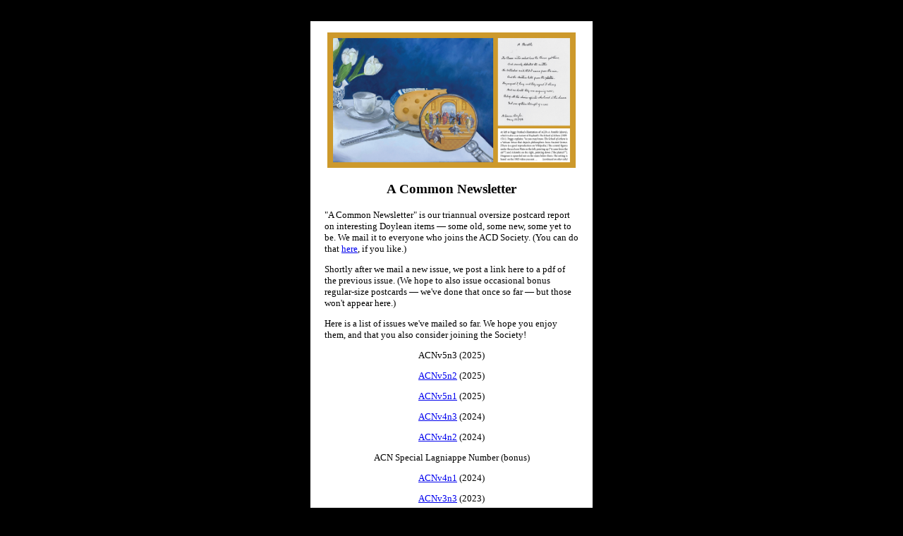

--- FILE ---
content_type: text/html
request_url: http://acdsociety.com/acn/acn.html
body_size: 2275
content:
<!DOCTYPE html PUBLIC "-//W3C//DTD XHTML 1.0 Transitional//EN" "http://www.w3.org/TR/xhtml1/DTD/xhtml1-transitional.dtd">
<html xmlns="http://www.w3.org/1999/xhtml">
<head>
<meta http-equiv="Content-Type" content="text/html; charset=UTF-8" />
<title>Doylean Honors Ceremony and Wessex Cup</title>
<style type="text/css">
<!--
body {
	font: 100% "Palatino Linotype", "Book Antiqua";
	background: #000000;
	margin: 0; /* it's good practice to zero the margin and padding of the body element to account for differing browser defaults */
	padding: 0;
	text-align: center; /* this centers the container in IE 5* browsers. The text is then set to the left aligned default in the #container selector */
	color: #000000;
}
.oneColFixCtrHdr #container {
	width: 400px;  /* using 20px less than a full 800px width allows for browser chrome and avoids a horizontal scroll bar */
	background: #FFFFFF;
	margin: 0 auto; /* the auto margins (in conjunction with a width) center the page */
	border: 30px solid #000000;
	text-align: left; /* this overrides the text-align: center on the body element. */
}
.oneColFixCtrHdr #header {
	background: #FFFFFF; 
	padding: 0 20px 0 20px;  /* this padding matches the left alignment of the elements in the divs that appear beneath it. If an image is used in the #header instead of text, you may want to remove the padding. */
}
.oneColFixCtrHdr #header h1 {
	margin: 0; /* zeroing the margin of the last element in the #header div will avoid margin collapse - an unexplainable space between divs. If the div has a border around it, this is not necessary as that also avoids the margin collapse */
	padding: 10px 0; /* using padding instead of margin will allow you to keep the element away from the edges of the div */
}
.oneColFixCtrHdr #mainContent {
	padding: 0 20px; /* remember that padding is the space inside the div box and margin is the space outside the div box */
	background: #FFFFFF;
}
.style4 {font-size: small}
.oneColFixCtrHdr #footer {
	padding: 0 10px; /* this padding matches the left alignment of the elements in the divs that appear above it. */
	background:#FFFFFF;
}
.oneColFixCtrHdr #footer p {
	margin: 0; /* zeroing the margins of the first element in the footer will avoid the possibility of margin collapse - a space between divs */
	padding: 10px 0; /* padding on this element will create space, just as the the margin would have, without the margin collapse issue */
}
.style1 {font-size: small}
-->
</style></head>

<body class="oneColFixCtrHdr">

<div id="container">
  <div id="header">
    <p align="center"><img src="../pix/2021-6-20ACN1.jpg" width="352" height="192" alt="the picture side of the first issue of A Common Newsletter"/></p>
  <!-- end #header --></div>
  <div id="mainContent">
    <h3 align="center">A Common Newsletter</h3>
<p class="style1">"A Common Newsletter" is our triannual oversize postcard report on interesting Doylean items — some old, some new, some yet to be. We mail it to everyone who joins the ACD Society. (You can do that <a href="../index.html">here</a>, if you like.) </p>
<p class="style1">Shortly after we mail a new issue, we post a link here to a pdf of the previous issue. (We hope to also issue occasional bonus regular-size postcards — we've done that once so far — but those won't appear here.)</p>
<p class="style1">Here is a list of issues we've mailed so far. We hope you enjoy them, and that you also consider joining the Society!</p>
    <p class="style1" align="center">ACNv5n3 (2025)</p>
    <p class="style1" align="center"><a href="ACNv5n2.pdf">ACNv5n2</a> (2025)</p>
    <p class="style1" align="center"><a href="ACNv5n1.pdf">ACNv5n1</a> (2025)</p>
    <p class="style1" align="center"><a href="ACNv4n3.pdf">ACNv4n3</a> (2024)</p>
    <p class="style1" align="center"><a href="ACNv4n2.pdf">ACNv4n2</a> (2024)</p>
    <p class="style1" align="center">ACN Special Lagniappe Number (bonus)</p>
    <p class="style1" align="center"><a href="ACNv4n1.pdf">ACNv4n1</a> (2024)</p>
    <p class="style1" align="center"><a href="ACNv3n3.pdf">ACNv3n3</a> (2023)</p>
    <p class="style1" align="center"><a href="ACNv3n2.pdf">ACNv3n2</a> (2023)</p>
    <p class="style1" align="center"><a href="ACNv3n1.pdf">ACNv3n1</a> (2023)</p>
    <p class="style1" align="center"><a href="ACNv2n3.pdf">ACNv2n3</a> (2022)</p>
    <p class="style1" align="center">ACN Special Lagniappe Number (bonus)</p>
    <p class="style1" align="center"><a href="ACNv2n2.pdf">ACNv2n2</a> (2022)</p>
    <p class="style1" align="center"><a href="ACNv2n1.pdf">ACNv2n1</a> (2022)</p>
    <p class="style1" align="center"><a href="ACNv1n3.pdf">ACNv1n3</a> (2021)</p>
    <p class="style1" align="center"><a href="ACNv1n2.pdf">ACNv1n2</a> (2021)</p>
    <p class="style1" align="center"><a href="ACNv1n1.pdf">ACNv1n1</a> (2021)</p>

<p class="style1">We have a few sets of print editions of the 2021-2023 newsletters. If you would like to purchase a set of nine, you can do so by clicking on this button:</p>

<form action="https://www.paypal.com/cgi-bin/webscr" method="post" target="_top">
  <input type="hidden" name="cmd" value="_s-xclick" />
  <input type="hidden" name="hosted_button_id" value="LXAQXASHJ8RMG" />
  <input type="hidden" name="currency_code" value="USD" />
  <input type="image" src="https://www.paypalobjects.com/en_US/i/btn/btn_buynow_SM.gif" border="0" name="submit" title="PayPal - The safer, easier way to pay online!" alt="Buy Now" />
</form>

  <!-- end #mainContent --></div>
  <div id="footer">
    <p align="center" class="style4"></p>
	  
	  	<p align="center" class="style1">ACD Society <a href="http://acdsociety.com">homepage</a></p>

  <!-- end #footer --></div>
<!-- end #container --></div>
</body>
</html>
